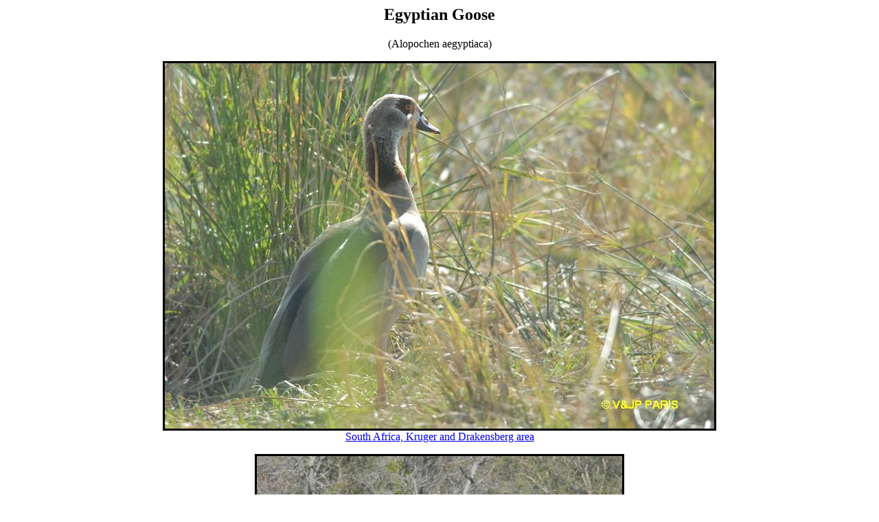

--- FILE ---
content_type: text/html; charset=UTF-8
request_url: http://www.baladeornithologique.com/php/ensp43400.html
body_size: 1915
content:
<html>
<head>
<META http-equiv="content-type" content="text/html; charset=iso-8859-1">
<META NAME="Content-Language" CONTENT="en-us">
 
 
<title>Egyptian Goose</title><META NAME="ROBOTS" CONTENT="all">
<META NAME="Keywords" CONTENT="Egyptian Goose">
<META NAME="Description" CONTENT="Pictures of Egyptian Goose">
</head>
<body>
<H2><B><CENTER>Egyptian Goose</CENTER></B></H2><CENTER>(Alopochen aegyptiaca)</CENTER><DT><DL><CENTER><IMG SRC="../afsud/photoois/egyptiangoose1.jpg"BORDER=3 ALT='Egyptian Goose'></CENTER><DT><CENTER><a href='engalerie21-1.html'> South Africa, Kruger and Drakensberg area </a></CENTER></DL></DT><DT><DL><CENTER><IMG SRC="../afsud/photoois/egyptiangoose2.jpg"BORDER=3 ALT='Egyptian Goose'></CENTER><DT><CENTER><a href='engalerie21-1.html'> South Africa, Kruger and Drakensberg area </a></CENTER></DL></DT><DT><DL><CENTER><IMG SRC="../Af-Sud/Oiseaux/p036.jpg"BORDER=3 ALT='Egyptian Goose'></CENTER><DT><CENTER><a href='engalerie1-1.html'> South Africa </a></CENTER></DL></DT><H2><B><CENTER>Other Ducks&#130; Geese&#130; and Waterfowl</CENTER></B></H2><P><CENTER><TABLE WIDTH='66%' BORDER='1' CELLSPACING='0' CELLPADDING='0'><TR><TD WIDTH='50%'><a href='ensp.html'></a></TD><TD WIDTH='50%'><P> </P></a></TD></TR><TR><TD WIDTH='50%'><a href='ensp39600.html'>Plumed Whistling-Duck</a></TD><TD WIDTH='50%'><P>Dendrocygna eytoni </P></a></TD></TR><TR><TD WIDTH='50%'><a href='ensp39700.html'>Fulvous Whistling-Duck</a></TD><TD WIDTH='50%'><P>Dendrocygna bicolor </P></a></TD></TR><TR><TD WIDTH='50%'><a href='ensp39800.html'>Wandering Whistling-Duck</a></TD><TD WIDTH='50%'><P>Dendrocygna arcuata </P></a></TD></TR><TR><TD WIDTH='50%'><a href='ensp40000.html'>White-faced Whistling-Duck</a></TD><TD WIDTH='50%'><P>Dendrocygna viduata </P></a></TD></TR><TR><TD WIDTH='50%'><a href='ensp40300.html'>Mute Swan</a></TD><TD WIDTH='50%'><P>Cygnus olor </P></a></TD></TR><TR><TD WIDTH='50%'><a href='ensp40400.html'>Black Swan</a></TD><TD WIDTH='50%'><P>Cygnus atratus </P></a></TD></TR><TR><TD WIDTH='50%'><a href='ensp40600.html'>Whooper Swan</a></TD><TD WIDTH='50%'><P>Cygnus cygnus </P></a></TD></TR><TR><TD WIDTH='50%'><a href='ensp40800.html'>Tundra Swan</a></TD><TD WIDTH='50%'><P>Cygnus columbianus </P></a></TD></TR><TR><TD WIDTH='50%'><a href='ensp41000.html'>Magpie Goose</a></TD><TD WIDTH='50%'><P>Anseranas semipalmata </P></a></TD></TR><TR><TD WIDTH='50%'><a href='ensp41050.html'>Swan Goose</a></TD><TD WIDTH='50%'><P>Anser cygnoides </P></a></TD></TR><TR><TD WIDTH='50%'><a href='ensp41100.html'>Taiga Bean-Goose</a></TD><TD WIDTH='50%'><P>Anser fabalis </P></a></TD></TR><TR><TD WIDTH='50%'><a href='ensp41110.html'>Tundra Bean-Goose</a></TD><TD WIDTH='50%'><P>Anser serrirostris </P></a></TD></TR><TR><TD WIDTH='50%'><a href='ensp41200.html'>Pink-footed Goose</a></TD><TD WIDTH='50%'><P>Anser brachyrhynchus </P></a></TD></TR><TR><TD WIDTH='50%'><a href='ensp41300.html'>Greater White-fronted Goose</a></TD><TD WIDTH='50%'><P>Anser albifrons </P></a></TD></TR><TR><TD WIDTH='50%'><a href='ensp41400.html'>Lesser White-fronted Goose</a></TD><TD WIDTH='50%'><P>Anser erythropus </P></a></TD></TR><TR><TD WIDTH='50%'><a href='ensp41500.html'>Graylag Goose</a></TD><TD WIDTH='50%'><P>Anser anser </P></a></TD></TR><TR><TD WIDTH='50%'><a href='ensp42100.html'>Canada Goose</a></TD><TD WIDTH='50%'><P>Branta canadensis </P></a></TD></TR><TR><TD WIDTH='50%'><a href='ensp42200.html'>Barnacle Goose</a></TD><TD WIDTH='50%'><P>Branta leucopsis </P></a></TD></TR><TR><TD WIDTH='50%'><a href='ensp42300.html'>Brant</a></TD><TD WIDTH='50%'><P>Branta bernicla </P></a></TD></TR><TR><TD WIDTH='50%'><a href='ensp42500.html'>Cape Barren Goose</a></TD><TD WIDTH='50%'><P>Cereopsis novaehollandiae </P></a></TD></TR><TR><TD WIDTH='50%'><a href='ensp42800.html'>Andean Goose</a></TD><TD WIDTH='50%'><P>Chloephaga melanoptera </P></a></TD></TR><TR><TD WIDTH='50%'><a href='ensp43300.html'>Orinoco Goose</a></TD><TD WIDTH='50%'><P>Neochen jubata </P></a></TD></TR><TR><TD WIDTH='50%'><a href='ensp43400.html'>Egyptian Goose</a></TD><TD WIDTH='50%'><P>Alopochen aegyptiaca </P></a></TD></TR><TR><TD WIDTH='50%'><a href='ensp43800.html'>Australian Shelduck</a></TD><TD WIDTH='50%'><P>Tadorna tadornoides </P></a></TD></TR><TR><TD WIDTH='50%'><a href='ensp43900.html'>Common Shelduck</a></TD><TD WIDTH='50%'><P>Tadorna tadorna </P></a></TD></TR><TR><TD WIDTH='50%'><a href='ensp44000.html'>Radjah Shelduck</a></TD><TD WIDTH='50%'><P>Tadorna radjah </P></a></TD></TR><TR><TD WIDTH='50%'><a href='ensp44600.html'>Spur-winged Goose</a></TD><TD WIDTH='50%'><P>Plectropterus gambensis </P></a></TD></TR><TR><TD WIDTH='50%'><a href='ensp44700.html'>Muscovy Duck</a></TD><TD WIDTH='50%'><P>Cairina moschata </P></a></TD></TR><TR><TD WIDTH='50%'><a href='ensp45100.html'>Green Pygmy-goose</a></TD><TD WIDTH='50%'><P>Nettapus pulchellus </P></a></TD></TR><TR><TD WIDTH='50%'><a href='ensp45700.html'>Maned Duck</a></TD><TD WIDTH='50%'><P>Chenonetta jubata </P></a></TD></TR><TR><TD WIDTH='50%'><a href='ensp45800.html'>Brazilian Teal</a></TD><TD WIDTH='50%'><P>Amazonetta brasiliensis </P></a></TD></TR><TR><TD WIDTH='50%'><a href='ensp46000.html'>Torrent Duck</a></TD><TD WIDTH='50%'><P>Merganetta armata </P></a></TD></TR><TR><TD WIDTH='50%'><a href='ensp46250.html'>Pacific Black Duck</a></TD><TD WIDTH='50%'><P>Anas superciliosa </P></a></TD></TR><TR><TD WIDTH='50%'><a href='ensp46700.html'>Gadwall</a></TD><TD WIDTH='50%'><P>Anas strepera </P></a></TD></TR><TR><TD WIDTH='50%'><a href='ensp46900.html'>Green-winged Teal</a></TD><TD WIDTH='50%'><P>Anas crecca </P></a></TD></TR><TR><TD WIDTH='50%'><a href='ensp47000.html'>Yellow-billed Teal</a></TD><TD WIDTH='50%'><P>Anas flavirostris </P></a></TD></TR><TR><TD WIDTH='50%'><a href='ensp47100.html'>Cape Teal</a></TD><TD WIDTH='50%'><P>Anas capensis </P></a></TD></TR><TR><TD WIDTH='50%'><a href='ensp47250.html'>Gray Teal</a></TD><TD WIDTH='50%'><P>Anas gracilis </P></a></TD></TR><TR><TD WIDTH='50%'><a href='ensp47600.html'>Mallard</a></TD><TD WIDTH='50%'><P>Anas platyrhynchos </P></a></TD></TR><TR><TD WIDTH='50%'><a href='ensp48000.html'>Indian Spot-billed Duck</a></TD><TD WIDTH='50%'><P>Anas poecilorhyncha </P></a></TD></TR><TR><TD WIDTH='50%'><a href='ensp48400.html'>Northern Pintail</a></TD><TD WIDTH='50%'><P>Anas acuta </P></a></TD></TR><TR><TD WIDTH='50%'><a href='ensp48600.html'>Yellow-billed Pintail</a></TD><TD WIDTH='50%'><P>Anas georgica </P></a></TD></TR><TR><TD WIDTH='50%'><a href='ensp48850.html'>Puna Teal</a></TD><TD WIDTH='50%'><P>Anas puna </P></a></TD></TR><TR><TD WIDTH='50%'><a href='ensp49100.html'>Garganey</a></TD><TD WIDTH='50%'><P>Anas querquedula </P></a></TD></TR><TR><TD WIDTH='50%'><a href='ensp49200.html'>Blue-winged Teal</a></TD><TD WIDTH='50%'><P>Anas discors </P></a></TD></TR><TR><TD WIDTH='50%'><a href='ensp49300.html'>Cinnamon Teal</a></TD><TD WIDTH='50%'><P>Anas cyanoptera </P></a></TD></TR><TR><TD WIDTH='50%'><a href='ensp49500.html'>Cape Shoveler</a></TD><TD WIDTH='50%'><P>Anas smithii </P></a></TD></TR><TR><TD WIDTH='50%'><a href='ensp49700.html'>Northern Shoveler</a></TD><TD WIDTH='50%'><P>Anas clypeata </P></a></TD></TR><TR><TD WIDTH='50%'><a href='ensp49800.html'>Pink-eared Duck</a></TD><TD WIDTH='50%'><P>Malacorhynchus membranaceus </P></a></TD></TR><TR><TD WIDTH='50%'><a href='ensp50100.html'>Red-crested Pochard</a></TD><TD WIDTH='50%'><P>Netta rufina </P></a></TD></TR><TR><TD WIDTH='50%'><a href='ensp50300.html'>Rosy-billed Pochard</a></TD><TD WIDTH='50%'><P>Netta peposaca </P></a></TD></TR><TR><TD WIDTH='50%'><a href='ensp50400.html'>Canvasback</a></TD><TD WIDTH='50%'><P>Aythya valisineria </P></a></TD></TR><TR><TD WIDTH='50%'><a href='ensp50500.html'>Common Pochard</a></TD><TD WIDTH='50%'><P>Aythya ferina </P></a></TD></TR><TR><TD WIDTH='50%'><a href='ensp50800.html'>White-eyed Duck</a></TD><TD WIDTH='50%'><P>Aythya australis </P></a></TD></TR><TR><TD WIDTH='50%'><a href='ensp51000.html'>Ferruginous Duck</a></TD><TD WIDTH='50%'><P>Aythya nyroca </P></a></TD></TR><TR><TD WIDTH='50%'><a href='ensp51300.html'>Tufted Duck</a></TD><TD WIDTH='50%'><P>Aythya fuligula </P></a></TD></TR><TR><TD WIDTH='50%'><a href='ensp51500.html'>Greater Scaup</a></TD><TD WIDTH='50%'><P>Aythya marila </P></a></TD></TR><TR><TD WIDTH='50%'><a href='ensp51600.html'>Common Eider</a></TD><TD WIDTH='50%'><P>Somateria mollissima </P></a></TD></TR><TR><TD WIDTH='50%'><a href='ensp52000.html'>Harlequin Duck</a></TD><TD WIDTH='50%'><P>Histrionicus histrionicus </P></a></TD></TR><TR><TD WIDTH='50%'><a href='ensp52100.html'>Long-tailed Duck</a></TD><TD WIDTH='50%'><P>Clangula hyemalis </P></a></TD></TR><TR><TD WIDTH='50%'><a href='ensp52200.html'>Common Scoter</a></TD><TD WIDTH='50%'><P>Melanitta nigra </P></a></TD></TR><TR><TD WIDTH='50%'><a href='ensp52600.html'>Barrow&#039;s Goldeneye</a></TD><TD WIDTH='50%'><P>Bucephala islandica </P></a></TD></TR><TR><TD WIDTH='50%'><a href='ensp52700.html'>Common Goldeneye</a></TD><TD WIDTH='50%'><P>Bucephala clangula </P></a></TD></TR><TR><TD WIDTH='50%'><a href='ensp53600.html'>Ruddy Duck</a></TD><TD WIDTH='50%'><P>Oxyura jamaicensis </P></a></TD></TR><TR><TD WIDTH='50%'><a href='ensp54100.html'>Musk Duck</a></TD><TD WIDTH='50%'><P>Biziura lobata </P></a></TD></TR><TR><TD WIDTH='50%'><a href='ensp54200.html'>White-backed Duck</a></TD><TD WIDTH='50%'><P>Thalassornis leuconotus </P></a></TD></TR><TR><TD WIDTH='50%'><a href='ensp54250.html'>Red-breasted Merganser</a></TD><TD WIDTH='50%'><P>Mergus serrator </P></a></TD></TR><TR><TD WIDTH='50%'><a href='ensp54270.html'>Common Merganser</a></TD><TD WIDTH='50%'><P>Mergus merganser </P></a></TD></TR></TABLE></CENTER></body>
</html>